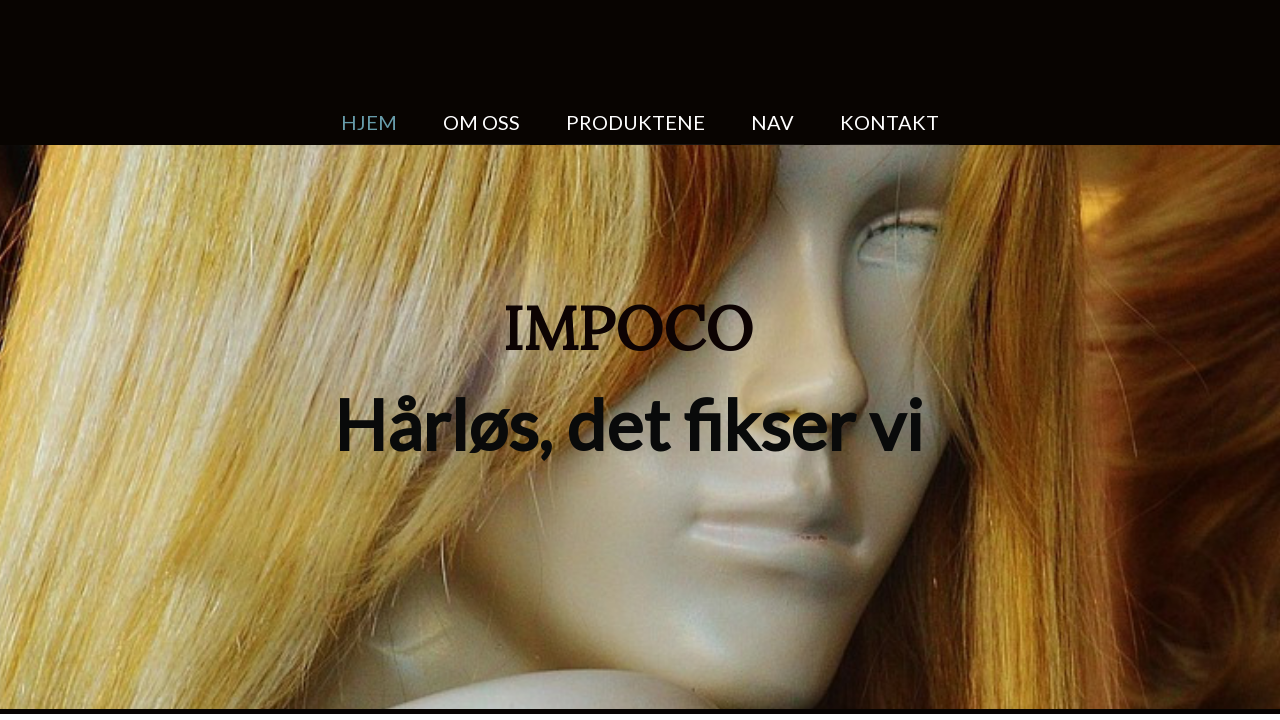

--- FILE ---
content_type: text/html; charset=utf-8
request_url: http://impoco.no/
body_size: 412
content:
<!DOCTYPE HTML PUBLIC "-//W3C//DTD HTML 4.01 Frameset//EN"
                      "http://www.w3.org/TR/html4/frameset.dtd">
<HTML>
	<HEAD>
		<!-- mod_frameredirect version 20131206-02 -->
		<TITLE>impoco.no</TITLE>
		<META HTTP-EQUIV="Content-Type" CONTENT="text/html; charset=utf-8">
	</HEAD>
	<FRAMESET ROWS="100%,*" STYLE="border: none 0px #ffffff; margin: 0; padding:0;">
		<FRAME NAME="_main" MARGINWIDTH="10" MARGINHEIGHT="10" SRC="https://www.impoco.shop/">
		<NOFRAMES>
			<P>The document is located <A HREF="https://www.impoco.shop/">here</A>.</P>
		</NOFRAMES>
	</FRAMESET>
</HTML>


--- FILE ---
content_type: text/html; charset=utf-8
request_url: https://www.impoco.shop/
body_size: 2066
content:
<!DOCTYPE html>
<html lang="no-no">
<head>
	<script type="text/javascript">
			</script>
	<meta http-equiv="content-type" content="text/html; charset=utf-8" />
	<title>IMPOCO - HJEM</title>
	<base href="https://www.impoco.shop/" />
	<link rel="canonical" href="https://www.impoco.shop/" />	
	
						<meta name="viewport" content="width=device-width, initial-scale=1" />
					<meta name="description" content="Skriv inn slagord her!" />
			<meta name="keywords" content="Detaljhandel,engros,parykk" />
			
	<!-- Facebook Open Graph -->
		<meta property="og:title" content="IMPOCO - HJEM" />
			<meta property="og:description" content="Skriv inn slagord her!" />
			<meta property="og:image" content="" />
			<meta property="og:type" content="article" />
			<meta property="og:url" content="https://www.impoco.shop/" />
		<!-- Facebook Open Graph end -->

		<meta name="generator" content="website builder" />
			<script src="js/common-bundle.js?ts=20250226151225" type="text/javascript"></script>
	<script src="js/a19542296b890079acf169ad402e0b81-bundle.js?ts=20250226151225" type="text/javascript"></script>
	<link href="css/common-bundle.css?ts=20250226151225" rel="stylesheet" type="text/css" />
	<link href="https://fonts.googleapis.com/css?family=Lato:400,300&amp;subset=latin-ext,latin" rel="stylesheet" type="text/css" />
	<link href="https://fonts.googleapis.com/css?family=Lora:400&amp;subset=cyrillic,cyrillic-ext,latin-ext,vietnamese,latin" rel="stylesheet" type="text/css" />
	<link href="https://fonts.googleapis.com/css?family=Open+Sans:300,300i,400,400i,600,600i,700,700i,800,800i&amp;subset=cyrillic,cyrillic-ext,greek,greek-ext,latin,latin-ext,vietnamese" rel="stylesheet" type="text/css" />
	<link href="https://fonts.googleapis.com/css?family=Roboto+Condensed:300,300i,400,400i,700,700i&amp;subset=cyrillic,cyrillic-ext,greek,greek-ext,latin,latin-ext,vietnamese" rel="stylesheet" type="text/css" />
	<link href="css/a19542296b890079acf169ad402e0b81-bundle.css?ts=20250226151225" rel="stylesheet" type="text/css" id="wb-page-stylesheet" />
	
	<script type="text/javascript">
	window.useTrailingSlashes = false;
	window.disableRightClick = false;
	window.currLang = 'no';
</script>
		
	<!--[if lt IE 9]>
	<script src="js/html5shiv.min.js"></script>
	<![endif]-->

		<script type="text/javascript">
		$(function () {
});    </script>
</head>


<body class="site site-lang-no " ><div id="wb_root" class="root wb-layout-vertical"><div class="wb_sbg"></div><div id="wb_header_a19542296b890079acf169ad402e0b81" class="wb_element wb-layout-element" data-plugin="LayoutElement"><div class="wb_content wb-layout-vertical"><div id="a1954229660a7a926940f9a1545693e9" class="wb_element wb-sticky wb-layout-element" data-plugin="LayoutElement" data-h-align="center" data-v-align="top"><div class="wb_content wb-layout-vertical"><div id="a1954229660a7b8186df0b32d6074517" class="wb_element wb_element_shape" data-plugin="Shape"><a href="https://www.impoco.shop/" class="wb_shp"></a></div><div id="a1954229660a7c4cc276e6eda54591bb" class="wb_element wb-layout-element" data-plugin="LayoutElement"><div class="wb_content wb-layout-vertical"><div id="a1954229660a7d242ad5569f46363837" class="wb_element wb-menu wb-prevent-layout-click wb-menu-mobile" data-plugin="Menu"><a class="btn btn-default btn-collapser"><span class="icon-bar"></span><span class="icon-bar"></span><span class="icon-bar"></span></a><ul class="hmenu" dir="ltr"><li class="wb_this_page_menu_item active"><a href="https://www.impoco.shop/">HJEM</a></li><li><a href="OM-OSS">OM OSS</a></li><li><a href="PRODUKTENE">PRODUKTENE</a></li><li><a href="NAV">NAV</a></li><li><a href="KONTAKT">KONTAKT</a></li></ul><div class="clearfix"></div></div></div></div></div></div></div></div><div id="wb_main_a19542296b890079acf169ad402e0b81" class="wb_element wb-layout-element" data-plugin="LayoutElement"><div class="wb_content wb-layout-vertical"><div id="a1954229660a7f06190ab398f2421bed" class="wb_element wb-layout-element" data-plugin="LayoutElement"><div class="wb_content wb-layout-vertical"><div id="a1954229660a80b618374dbd546b6f3e" class="wb_element wb-layout-element" data-plugin="LayoutElement"><div class="wb_content wb-layout-vertical"><div id="a1954229660a81381acad1b3d4ad500b" class="wb_element wb-layout-element" data-plugin="LayoutElement"><div class="wb_content wb-layout-absolute"><div id="a1954229660a82dc6d1e4f4719135b69" class="wb_element wb_element_shape" data-plugin="Shape"><div class="wb_shp"></div></div><div id="a1954229660a83da9732061f5959f91b" class="wb_element wb-layout-element" data-plugin="LayoutElement"><div class="wb_content wb-layout-vertical"><div id="a1954229660a84a33895232ec28326a9" class="wb_element wb_text_element" data-plugin="TextArea" style=" line-height: normal;"><p class="wb-stl-custom1" style="text-align: center;">IMPOCO</p>
</div><div id="a1954229660a855c8fc62e564a69374a" class="wb_element wb_text_element" data-plugin="TextArea" style=" line-height: normal;"><p class="wb-stl-custom3" style="text-align: center;">Hårløs, det fikser vi</p>
</div></div></div></div></div><div id="a1954229660a86e4b5c3d89323f269f1" class="wb_element wb-layout-element" data-plugin="LayoutElement"><div class="wb_content wb-layout-vertical"><div id="a195425808170004fe6b6e2e28bb05ef" class="wb_element wb_text_element" data-plugin="TextArea" style=" line-height: normal;"><ol class="wb-stl-list1">
<li>
<h5 class="wb-stl-custom11" style="text-align: left;"><span style="color:#f7f3f3;">Vi tilbyr kvalitetsparykker  til norges desidert mest fornuftige priser.</span></h5>
</li>
<li>
<h5 class="wb-stl-custom11" style="text-align: left;"><span style="color:#f7f3f3;">Vår visjon er å gi våre kunder de parykker de trenger, til en pris alle kan leve med.</span></h5>
</li>
<li>
<h5 class="wb-stl-custom11" style="text-align: left;"><span style="color:#f7f3f3;">Vi har avtale med NAV, så vi ordner alt det økonomiske.</span></h5>
</li>
</ol>

<h5 class="wb-stl-custom11" style="text-align: center;"> </h5>
</div></div></div><div id="a1954229660a8cb0457c527721f693da" class="wb_element wb-layout-element" data-plugin="LayoutElement"><div class="wb_content wb-layout-vertical"><div id="a1954229660a8de4b5561a3b78068abe" class="wb_element wb-layout-element" data-plugin="LayoutElement"><div class="wb_content wb-layout-vertical"><div id="a1954229660a8e6204347c316e24ec5c" class="wb_element wb-layout-element" data-plugin="LayoutElement"><div class="wb_content wb-layout-vertical"><div id="a1954229660a8fff9fa15ecc260e9977" class="wb_element wb-layout-element" data-plugin="LayoutElement"><div class="wb_content wb-layout-vertical"><div id="a1954229660a905b3744b560e33415d8" class="wb_element wb-layout-element" data-plugin="LayoutElement"><div class="wb_content wb-layout-vertical"><div id="a1954229660a911ddadbf33516b02660" class="wb_element wb-layout-element" data-plugin="LayoutElement"><div class="wb_content wb-layout-vertical"><div id="a1954229660a92681f6eee0091d65a78" class="wb_element wb_text_element" data-plugin="TextArea" style=" line-height: normal;"><p class="wb-stl-custom5">Kontakt oss</p></div></div></div><div id="a1954229660a93a4fea88d1cce2c8479" class="wb_element wb-layout-element" data-plugin="LayoutElement"><div class="wb_content wb-layout-horizontal"><div id="a1954229660a948039c88ac9eaebc74c" class="wb_element wb-layout-element" data-plugin="LayoutElement"><div class="wb_content wb-layout-vertical"><div id="a1954229660a95f9abd1ce12e204a087" class="wb_element wb_text_element" data-plugin="TextArea" style=" line-height: normal;"><p class="wb-stl-custom4">Klikk her for å gå til kontaktskjemaet</p></div></div></div><div id="a1954229660a96d4efd5bb23725b65ac" class="wb_element wb-layout-element" data-plugin="LayoutElement"><div class="wb_content wb-layout-horizontal"><div id="a1954229660a97f64bff509cc224e2de" class="wb_element wb_element_picture" data-plugin="Picture" title=""><div class="wb_picture_wrap" style="height: 100%"><div class="wb-picture-wrapper" style="overflow: visible; display: flex"><a href="KONTAKT"><svg xmlns="http://www.w3.org/2000/svg" width="45" height="auto" viewBox="0 0 1793.982 1793.982" style="direction: ltr; color:#679CAA"><text x="1.501415" y="1537.02" font-size="1792" fill="currentColor" style='font-family: "FontAwesome"'></text></svg></a></div></div></div></div></div></div></div></div></div></div></div><div id="a1954229660a98c31cc3bd7355417472" class="wb_element wb_text_element" data-plugin="TextArea" style=" line-height: normal;"><p class="wb-stl-custom4"><br></p></div></div></div></div></div></div></div></div></div></div></div></div></div><div id="wb_footer_a19542296b890079acf169ad402e0b81" class="wb_element wb-layout-element" data-plugin="LayoutElement"><div class="wb_content wb-layout-vertical"><div id="a1954229660a9bf381f1afc4dae161f6" class="wb_element wb-layout-element" data-plugin="LayoutElement"><div class="wb_content wb-layout-vertical"><div id="a1954229660a9c883b91619e4eb84a22" class="wb_element wb-layout-element" data-plugin="LayoutElement"><div class="wb_content wb-layout-horizontal"><div id="a1954229660a9de128e4c92c22488d2d" class="wb_element wb_text_element" data-plugin="TextArea" style=" line-height: normal;"><p class="wb-stl-custom6" style="text-align:center;"><a href="">HJEM</a>    <a href="OM-OSS">OM OSS</a>    <a href="PRODUKTENE">PRODUKTENE</a>    BUTIKK    <a href="KONTAKT">KONTAKT</a></p></div></div></div></div></div><div id="wb_footer_c" class="wb_element" data-plugin="WB_Footer" style="text-align: center; width: 100%;"><div class="wb_footer"></div><script type="text/javascript">
			$(function() {
				var footer = $(".wb_footer");
				var html = (footer.html() + "").replace(/^\s+|\s+$/g, "");
				if (!html) {
					footer.parent().remove();
					footer = $("#footer, #footer .wb_cont_inner");
					footer.css({height: ""});
				}
			});
			</script></div></div></div></div></body>
</html>


--- FILE ---
content_type: text/css
request_url: https://www.impoco.shop/css/a19542296b890079acf169ad402e0b81-bundle.css?ts=20250226151225
body_size: 2207
content:
body{background-color:#080401}body.site:before{background:#fff0 none no-repeat fixed center center;background-size:cover;opacity:1}.wb_sbg{background:#fff0 none repeat scroll left top}.site-lang-no .wb_cont_inner{width:360px;height:100%}.site-lang-no .wb_cont_bg{width:360px;margin-left:-180px}.site-lang-no .root{min-height:100%;height:auto}#a1954229660a7b8186df0b32d6074517>.wb_content{width:100%;height:100%}#a1954229660a7b8186df0b32d6074517{width:173px;height:100px;max-width:100%;flex:0 0 auto}#a1954229660a7b8186df0b32d6074517>.wb_shp{display:block;background:#fff0 url(http://sites.proisp.no/.cm4all/mediadb/static/1000/Retail_and_Wholesale/.bea_118684621_cm-a.jpg/scale?_=16df4b65c98) no-repeat scroll center center;background-size:contain;opacity:1;border-top:#fff0 solid 5px;border-right:rgb(0 0 238) none 0;border-bottom:#fff0 solid 5px;border-left:rgb(0 0 238) none 0;-webkit-border-radius:0 0 0 0;-moz-border-radius:0 0 0 0;border-radius:0 0 0 0;text-shadow:none;box-shadow:none}#a1954229660a7d242ad5569f46363837 .btn-collapser{display:inline-block}#a1954229660a7d242ad5569f46363837{width:100%;height:auto;max-width:100%;flex:1 1 auto;text-shadow:none;box-shadow:none}#a1954229660a7d242ad5569f46363837 ul{background:#000 none repeat scroll left top}#a1954229660a7d242ad5569f46363837>ul{display:none;background-color:#000}#a1954229660a7d242ad5569f46363837.collapse-expanded>ul{display:block;float:none;height:auto;overflow:hidden;overflow-y:auto}#a1954229660a7d242ad5569f46363837.collapse-expanded>ul>li{display:block}#a1954229660a7d242ad5569f46363837.collapse-expanded li>ul{position:static}#a1954229660a7d242ad5569f46363837.collapse-expanded li.active>ul{display:block!important}#a1954229660a7d242ad5569f46363837.collapse-expanded li.over>ul{display:block!important}#a1954229660a7d242ad5569f46363837 ul,#a1954229660a7d242ad5569f46363837-det ul{border:#000 none 0}#a1954229660a7d242ad5569f46363837,#a1954229660a7d242ad5569f46363837 ul,#a1954229660a7d242ad5569f46363837-det ul,#a1954229660a7d242ad5569f46363837,#a1954229660a7d242ad5569f46363837 ul li,#a1954229660a7d242ad5569f46363837-det ul li{text-align:center}#a1954229660a7d242ad5569f46363837,#a1954229660a7d242ad5569f46363837 ul[dir="rtl"],#a1954229660a7d242ad5569f46363837-det ul[dir="rtl"],#a1954229660a7d242ad5569f46363837,#a1954229660a7d242ad5569f46363837 ul[dir="rtl"] li,#a1954229660a7d242ad5569f46363837-det ul[dir="rtl"] li{text-align:center}#a1954229660a7d242ad5569f46363837,#a1954229660a7d242ad5569f46363837 ul li ul,#a1954229660a7d242ad5569f46363837 ul li ul a,#a1954229660a7d242ad5569f46363837-det ul li ul,#a1954229660a7d242ad5569f46363837-det ul li ul a{text-align:center!important}#a1954229660a7d242ad5569f46363837,#a1954229660a7d242ad5569f46363837 ul[dir="rtl"] li ul,#a1954229660a7d242ad5569f46363837 ul[dir="rtl"] li ul a,#a1954229660a7d242ad5569f46363837-det ul[dir="rtl"] li ul,#a1954229660a7d242ad5569f46363837-det ul[dir="rtl"] li ul a{text-align:center!important}#a1954229660a7d242ad5569f46363837 ul[dir="rtl"] li ul,#a1954229660a7d242ad5569f46363837-det ul[dir="rtl"] li ul{padding:inherit}#a1954229660a7d242ad5569f46363837 .vmenu[dir="rtl"]>li>ul,#a1954229660a7d242ad5569f46363837 .hmenu[dir="rtl"]>li>ul{left:auto}#a1954229660a7d242ad5569f46363837 .vmenu[dir="rtl"]>li>ul ul,#a1954229660a7d242ad5569f46363837 .hmenu[dir="rtl"]>li>ul ul{left:auto;right:100%}#a1954229660a7d242ad5569f46363837 ul ul,#a1954229660a7d242ad5569f46363837-det ul{background:#000 none repeat scroll left top}#a1954229660a7d242ad5569f46363837:not(.collapse-expanded) .vmenu ul li,#a1954229660a7d242ad5569f46363837-det.vmenu:not(.collapse-expanded) ul li,#a1954229660a7d242ad5569f46363837:not(.collapse-expanded) .hmenu ul li{width:320px;max-width:320px}#a1954229660a7d242ad5569f46363837:not(.collapse-expanded) .vmenu ul li a,#a1954229660a7d242ad5569f46363837-det.vmenu:not(.collapse-expanded) ul li a,#a1954229660a7d242ad5569f46363837:not(.collapse-expanded) .hmenu ul li a{max-width:320px}#a1954229660a7d242ad5569f46363837 .vmenu ul a,#a1954229660a7d242ad5569f46363837-det.vmenu:not(.collapse-expanded) ul a,#a1954229660a7d242ad5569f46363837 .hmenu ul a{white-space:nowrap}#a1954229660a7d242ad5569f46363837 li,#a1954229660a7d242ad5569f46363837-det li{margin:0 13px 0 13px}#a1954229660a7d242ad5569f46363837 li a,#a1954229660a7d242ad5569f46363837-det li a{padding:7px 10px 7px 10px;text-transform:none;border-top:#000 none 0;border-right:#000 none 0;border-bottom:rgb(255 255 255 / .06) solid 1px;border-left:#000 none 0;font:normal normal 20px Lato,sans-serif;color:#FFF;text-decoration:none;line-height:30px;background:#fff0 none repeat scroll left top}#a1954229660a7d242ad5569f46363837 li ul li,#a1954229660a7d242ad5569f46363837-det li ul li{margin:0 13px 0 13px}#a1954229660a7d242ad5569f46363837 li ul li a,#a1954229660a7d242ad5569f46363837-det li ul li a{padding:7px 10px 7px 10px;text-transform:none;border-top:#000 none 0;border-right:#000 none 0;border-bottom:rgb(255 255 255 / .06) solid 1px;border-left:#000 none 0;font:normal normal 20px Lato,sans-serif;color:#FFF;text-decoration:none;line-height:30px;background:#fff0 none repeat scroll left top}#a1954229660a7d242ad5569f46363837 li.over>a,#a1954229660a7d242ad5569f46363837 li:hover>a,#a1954229660a7d242ad5569f46363837 li:focus>a,#a1954229660a7d242ad5569f46363837-det li.over>a,#a1954229660a7d242ad5569f46363837-det li:hover>a,#a1954229660a7d242ad5569f46363837-det li:focus>a{border-top:#000 none 0;border-right:#000 none 0;border-bottom:rgb(255 255 255 / .06) solid 1px;border-left:#000 none 0;font:normal normal 20px Lato,sans-serif;color:#679CAA;text-decoration:none;line-height:30px;background:#fff0 none repeat scroll left top}#a1954229660a7d242ad5569f46363837 li ul li.over>a,#a1954229660a7d242ad5569f46363837 li ul li:hover>a,#a1954229660a7d242ad5569f46363837 li ul li:focus>a,#a1954229660a7d242ad5569f46363837-det li ul li.over>a,#a1954229660a7d242ad5569f46363837-det li ul li:hover>a,#a1954229660a7d242ad5569f46363837-det li ul li:focus>a{border-top:#000 none 0;border-right:#000 none 0;border-bottom:rgb(255 255 255 / .06) solid 1px;border-left:#000 none 0}#a1954229660a7d242ad5569f46363837 li.active>a,#a1954229660a7d242ad5569f46363837-det li.active>a{border-top:#000 none 0;border-right:#000 none 0;border-bottom:rgb(255 255 255 / .06) solid 1px;border-left:#000 none 0;font:normal normal 20px Lato,sans-serif;color:#679CAA;text-decoration:none;line-height:30px;background:#fff0 none repeat scroll left top}#a1954229660a7d242ad5569f46363837 li ul li.active>a,#a1954229660a7d242ad5569f46363837-det li ul li.active>a{border-top:#000 none 0;border-right:#000 none 0;border-bottom:rgb(255 255 255 / .06) solid 1px;border-left:#000 none 0;font:normal normal 20px Lato,sans-serif;color:#679CAA;text-decoration:none;line-height:30px;background:#fff0 none repeat scroll left top}#a1954229660a7d242ad5569f46363837 li ul li.over>a,#a1954229660a7d242ad5569f46363837 li ul li:hover>a,#a1954229660a7d242ad5569f46363837 li ul li:focus>a,#a1954229660a7d242ad5569f46363837-det li ul li.over>a,#a1954229660a7d242ad5569f46363837-det li ul li:hover>a,#a1954229660a7d242ad5569f46363837-det li ul li:focus>a{font:normal normal 20px Lato,sans-serif;color:#679CAA;text-decoration:none;line-height:30px;background:#fff0 none repeat scroll left top}#a1954229660a7d242ad5569f46363837:not(.collapse-expanded) .vmenu ul.open-left,#a1954229660a7d242ad5569f46363837:not(.collapse-expanded) .hmenu ul.open-left{left:auto;right:100%}#a1954229660a7d242ad5569f46363837:not(.collapse-expanded) .hmenu>li>ul.open-left{left:auto;right:0}#a1954229660a7c4cc276e6eda54591bb{width:70%;height:auto;max-width:100%;flex:1 1 auto}#a1954229660a7c4cc276e6eda54591bb>.wb_content{min-width:20px;min-height:20px;padding:0 0 0 0;border:0 none #000;-moz-border-radius:0;-webkit-border-radius:0;border-radius:0;background:#fff0 none repeat scroll left top;justify-items:flex-start;align-items:flex-start;justify-content:flex-start;align-content:stretch;flex-wrap:nowrap;text-shadow:none;box-shadow:none}#a1954229660a7a926940f9a1545693e9{width:auto;height:auto;max-width:none;max-height:none;flex:1 1 auto;z-index:2000;left:0;top:0;right:0;bottom:auto}#a1954229660a7a926940f9a1545693e9>.wb_content{min-width:20px;min-height:20px;padding:0 0 0 0;border:0 none #000;-moz-border-radius:0;-webkit-border-radius:0;border-radius:0;background:#080401 none repeat scroll left top;justify-items:flex-start;align-items:center;justify-content:flex-start;align-content:stretch;flex-wrap:nowrap;text-shadow:none;box-shadow:none}#wb_header_a19542296b890079acf169ad402e0b81{width:100%;height:auto;max-width:100%;flex:0 0 auto}#wb_header_a19542296b890079acf169ad402e0b81>.wb_content{min-width:20px;min-height:20px;padding:0 0 0 0;border:1px none #000;-moz-border-radius:0;-webkit-border-radius:0;border-radius:0;background:#fff0 none repeat scroll left top;background-size:auto auto;opacity:1;justify-items:flex-start;align-items:center;justify-content:flex-start;align-content:stretch;flex-wrap:nowrap;text-shadow:none;box-shadow:none}#a1954229660a82dc6d1e4f4719135b69{left:-22px;top:-276px;z-index:124;width:2265px;height:820px;max-width:none}#a1954229660a82dc6d1e4f4719135b69>.wb_content{width:100%;height:100%}#a1954229660a82dc6d1e4f4719135b69>.wb_shp{background:rgb(255 255 255) url(../gallery_gen/15500ff82945cbcba0f5aa672a020688_fit.jpg) no-repeat scroll center center;background-size:cover;opacity:1;border:rgb(0 0 0) none 0;-webkit-border-radius:0 0 0 0;-moz-border-radius:0 0 0 0;border-radius:0 0 0 0;width:2265px;height:820px;text-shadow:none;box-shadow:none}#a1954229660a84a33895232ec28326a9 p:last-child{margin-bottom:0}#a1954229660a84a33895232ec28326a9{opacity:1;width:100%;height:auto;max-width:100%;flex:1 1 auto;text-shadow:none;box-shadow:none}#a1954229660a855c8fc62e564a69374a p:last-child{margin-bottom:0}#a1954229660a855c8fc62e564a69374a{opacity:1;width:100%;height:auto;max-width:100%;margin:10px 0 0 0;flex:1 1 auto;text-shadow:none;box-shadow:none}#a1954229660a83da9732061f5959f91b{left:180px;top:127px;z-index:125;width:70%;height:163px;max-width:none;flex:1 1 auto}#a1954229660a83da9732061f5959f91b>.wb_content{min-width:20px;min-height:20px;padding:0 0 0 0;border:0 none #000;-moz-border-radius:0;-webkit-border-radius:0;border-radius:0;background:#fff0 none repeat scroll left top;justify-items:flex-start;align-items:center;justify-content:flex-start;align-content:stretch;flex-wrap:nowrap;text-shadow:none;box-shadow:none}#a1954229660a81381acad1b3d4ad500b{width:100%;height:544px;max-width:100%}#a1954229660a81381acad1b3d4ad500b>.wb_content{min-width:20px;min-height:20px;padding:0 0 0 0;border:0 none #000;-moz-border-radius:0;-webkit-border-radius:0;border-radius:0;background:#fff0 none repeat scroll left top;justify-items:flex-start;align-items:center;justify-content:flex-start;align-content:stretch;flex-wrap:nowrap;text-shadow:none;box-shadow:none}#a195425808170004fe6b6e2e28bb05ef p:last-child{margin-bottom:0}#a195425808170004fe6b6e2e28bb05ef{opacity:1;width:37.9%;height:auto;max-width:100%;flex:0 0 auto;text-shadow:none;box-shadow:none}#a1954229660a86e4b5c3d89323f269f1{width:100%;height:auto;max-width:100%;flex:1 1 auto}#a1954229660a86e4b5c3d89323f269f1>.wb_content{min-width:20px;min-height:20px;padding:0 0 0 0;border:0 none #FFF;-moz-border-radius:0;-webkit-border-radius:0;border-radius:0;background:#080401 none repeat scroll left top;justify-items:flex-start;align-items:center;justify-content:flex-start;align-content:stretch;flex-wrap:nowrap;text-shadow:none;box-shadow:none}#a1954229660a92681f6eee0091d65a78 p:last-child{margin-bottom:0}#a1954229660a92681f6eee0091d65a78{opacity:1;width:100%;height:auto;max-width:100%;flex:1 1 auto;text-shadow:none;box-shadow:none}#a1954229660a911ddadbf33516b02660{width:100%;height:auto;max-width:100%;flex:1 1 auto}#a1954229660a911ddadbf33516b02660>.wb_content{min-width:20px;min-height:20px;padding:0 0 0 0;border:0 solid #000;-moz-border-radius:0;-webkit-border-radius:0;border-radius:0;justify-items:flex-start;align-items:center;justify-content:flex-start;align-content:stretch;flex-wrap:nowrap;text-shadow:none;box-shadow:none}#a1954229660a95f9abd1ce12e204a087 p:last-child{margin-bottom:0}#a1954229660a95f9abd1ce12e204a087{opacity:1;width:100%;height:auto;max-width:100%;flex:1 1 auto;text-shadow:none;box-shadow:none}#a1954229660a948039c88ac9eaebc74c{width:100%;height:auto;max-width:100%;flex:1 1 auto}#a1954229660a948039c88ac9eaebc74c>.wb_content{min-width:20px;min-height:20px;padding:0 0 0 0;border:0 solid #000;-moz-border-radius:0;-webkit-border-radius:0;border-radius:0;justify-items:flex-start;align-items:center;justify-content:flex-start;align-content:stretch;flex-wrap:nowrap;text-shadow:none;box-shadow:none}#a1954229660a97f64bff509cc224e2de{opacity:1;box-sizing:border-box;width:45px;height:auto;max-width:100%;margin:5px 0 0 3px;flex:0 0 auto}#a1954229660a97f64bff509cc224e2de .wb-picture-wrapper{border-radius:0;-webkit-border-radius:0;-moz-border-radius:0;border:1px none #000;width:100%;height:auto}#a1954229660a97f64bff509cc224e2de .wb-picture-wrapper>a{width:100%;height:auto}#a1954229660a97f64bff509cc224e2de svg{width:100%;height:100%;max-height:100%;overflow:visible}#a1954229660a97f64bff509cc224e2de>.wb_picture_wrap>.wb-picture-wrapper{text-shadow:none;box-shadow:none}#a1954229660a96d4efd5bb23725b65ac{width:55px;height:auto;max-width:100%;flex:0 0 auto}#a1954229660a96d4efd5bb23725b65ac>.wb_content{min-width:20px;min-height:20px;padding:0 0 0 0;border:0 solid #000;-moz-border-radius:0;-webkit-border-radius:0;border-radius:0;justify-items:flex-end;align-items:flex-start;justify-content:flex-end;align-content:flex-start;flex-wrap:wrap;text-shadow:none;box-shadow:none}#a1954229660a93a4fea88d1cce2c8479{width:100%;height:auto;max-width:100%;flex:1 1 auto}#a1954229660a93a4fea88d1cce2c8479>.wb_content{min-width:20px;min-height:20px;padding:0 0 0 0;border:0 solid #000;-moz-border-radius:0;-webkit-border-radius:0;border-radius:0;justify-items:stretch;align-items:flex-start;justify-content:flex-end;align-content:flex-start;flex-wrap:nowrap;text-shadow:none;box-shadow:none}#a1954229660a905b3744b560e33415d8{width:100%;height:auto;min-width:120px;max-width:270px;margin:0 0 5px 0;flex:1 1 auto}#a1954229660a905b3744b560e33415d8>.wb_content{min-width:20px;min-height:20px;padding:0 0 0 0;border:0 none #FFF;-moz-border-radius:0;-webkit-border-radius:0;border-radius:0;background:#fff0 none repeat scroll left top;justify-items:flex-start;align-items:stretch;justify-content:flex-start;align-content:stretch;flex-wrap:nowrap;text-shadow:none;box-shadow:none}#a1954229660a8fff9fa15ecc260e9977{width:100%;height:auto;max-width:100%;margin:5px 0 5px 0;flex:1 1 auto}#a1954229660a8fff9fa15ecc260e9977>.wb_content{min-width:20px;min-height:20px;padding:0 0 0 0;border:0 none #FFF;-moz-border-radius:0;-webkit-border-radius:0;border-radius:0;background:#fff0 none repeat scroll left top;justify-items:flex-start;align-items:flex-start;justify-content:flex-start;align-content:stretch;flex-wrap:nowrap;text-shadow:none;box-shadow:none}#a1954229660a98c31cc3bd7355417472 p:last-child{margin-bottom:0}#a1954229660a98c31cc3bd7355417472{opacity:1;width:100%;height:auto;max-width:100%;flex:1 1 auto;text-shadow:none;box-shadow:none}#a1954229660a8e6204347c316e24ec5c{width:100%;height:auto;max-width:100%;flex:1 1 auto}#a1954229660a8e6204347c316e24ec5c>.wb_content{min-width:20px;min-height:20px;padding:0 0 0 0;border:0 none #FFF;-moz-border-radius:0;-webkit-border-radius:0;border-radius:0;background:#fff0 none repeat scroll left top;justify-items:flex-start;align-items:center;justify-content:flex-start;align-content:stretch;flex-wrap:nowrap;text-shadow:none;box-shadow:none}#a1954229660a8de4b5561a3b78068abe{width:90%;height:auto;max-width:100%;flex:1 1 auto}#a1954229660a8de4b5561a3b78068abe>.wb_content{min-width:20px;min-height:20px;padding:0 0 0 0;border:0 none #FFF;-moz-border-radius:0;-webkit-border-radius:0;border-radius:0;background:#fff0 none repeat scroll left top;justify-items:flex-start;align-items:center;justify-content:flex-start;align-content:stretch;flex-wrap:nowrap;text-shadow:none;box-shadow:none}#a1954229660a8cb0457c527721f693da{width:100%;height:auto;max-width:100%;flex:1 1 auto}#a1954229660a8cb0457c527721f693da>.wb_content{min-width:20px;min-height:20px;padding:20px 0 20px 0;border:0 none #FFF;-moz-border-radius:0;-webkit-border-radius:0;border-radius:0;background:rgb(8 4 1 / .7) none repeat scroll left top;justify-items:flex-start;align-items:center;justify-content:flex-start;align-content:stretch;flex-wrap:nowrap;text-shadow:none;box-shadow:none}#a1954229660a80b618374dbd546b6f3e{width:100%;height:auto;min-height:675px;max-width:100%;flex:1 1 auto}#a1954229660a80b618374dbd546b6f3e>.wb_content{min-width:20px;min-height:20px;padding:0 0 0 0;border:0 none #000;-moz-border-radius:0;-webkit-border-radius:0;border-radius:0;background:#fff0 none repeat scroll left top;justify-items:flex-start;align-items:flex-start;justify-content:flex-start;align-content:stretch;flex-wrap:nowrap;text-shadow:none;box-shadow:none}#a1954229660a7f06190ab398f2421bed{width:100%;height:auto;max-width:100%;flex:1 1 auto}#a1954229660a7f06190ab398f2421bed>.wb_content{min-width:20px;min-height:20px;padding:0 0 0 0;border:0 none #000;-moz-border-radius:0;-webkit-border-radius:0;border-radius:0;background:#fff0 none repeat scroll left top;justify-items:flex-start;align-items:center;justify-content:flex-start;align-content:stretch;flex-wrap:nowrap;text-shadow:none;box-shadow:none}#wb_main_a19542296b890079acf169ad402e0b81{width:100%;height:auto;max-width:100%;flex:0 0 auto}#wb_main_a19542296b890079acf169ad402e0b81>.wb_content{min-width:20px;min-height:20px;padding:0 0 0 0;border:0 none #000;-moz-border-radius:0;-webkit-border-radius:0;border-radius:0;background:#fff0 none repeat scroll left top;justify-items:flex-start;align-items:center;justify-content:flex-start;align-content:stretch;flex-wrap:nowrap;text-shadow:none;box-shadow:none}#a1954229660a9de128e4c92c22488d2d p:last-child{margin-bottom:0}#a1954229660a9de128e4c92c22488d2d{opacity:1;width:auto;height:auto;max-width:100%;flex:1 1 auto;text-shadow:none;box-shadow:none}#a1954229660a9c883b91619e4eb84a22{width:100%;height:auto;max-width:100%;flex:1 1 auto}#a1954229660a9c883b91619e4eb84a22>.wb_content{min-width:20px;min-height:20px;padding:30px 120px 30px 120px;border:0 none #FFF;-moz-border-radius:0;-webkit-border-radius:0;border-radius:0;background:rgb(8 4 1 / .7) none repeat scroll left top;justify-items:center;align-items:center;justify-content:center;align-content:flex-start;flex-wrap:wrap;text-shadow:none;box-shadow:none}#a1954229660a9bf381f1afc4dae161f6{width:100%;height:auto;max-width:100%;flex:0 0 auto}#a1954229660a9bf381f1afc4dae161f6>.wb_content{min-width:20px;min-height:20px;padding:0 0 0 0;border:0 none #000;-moz-border-radius:0;-webkit-border-radius:0;border-radius:0;background:#fff0 none repeat scroll left top;justify-items:flex-start;align-items:center;justify-content:flex-start;align-content:stretch;flex-wrap:nowrap;text-shadow:none;box-shadow:none}#wb_footer_a19542296b890079acf169ad402e0b81{width:100%;height:auto;max-width:100%;flex:0 0 auto}#wb_footer_a19542296b890079acf169ad402e0b81>.wb_content{min-width:20px;min-height:20px;padding:0 0 0 0;border:1px none #000;-moz-border-radius:0;-webkit-border-radius:0;border-radius:0;background:#fff0 none repeat scroll left top;justify-items:flex-start;align-items:center;justify-content:flex-start;align-content:stretch;flex-wrap:nowrap;text-shadow:none;box-shadow:none}#wb_footer_c>.wb_content{width:100%;height:100%}#wb_footer_c{width:0;height:0;max-width:100%;flex:0 0 auto;text-shadow:none;box-shadow:none}@media (min-width:768px){#a1954229660a7d242ad5569f46363837 ul{background:#fff0 none repeat scroll left top}#a1954229660a7d242ad5569f46363837 .btn-collapser{display:none}#a1954229660a7d242ad5569f46363837>ul,#a1954229660a7d242ad5569f46363837-det>ul{display:block}#a1954229660a82dc6d1e4f4719135b69{left:0;top:-313px;width:2245px;height:820px}#a1954229660a82dc6d1e4f4719135b69>.wb_shp{width:2245px;height:820px}#a1954229660a855c8fc62e564a69374a{margin:10px 0 0 0}#a1954229660a83da9732061f5959f91b{left:180px;top:127px;width:70%;height:163px}#a1954229660a81381acad1b3d4ad500b{width:100%;height:507px}#a1954229660a97f64bff509cc224e2de{margin:5px 0 0 3px}#a1954229660a905b3744b560e33415d8{margin:0 0 5px 0}#a1954229660a8fff9fa15ecc260e9977{margin:5px 0 5px 0}}@media (min-width:992px){#a1954229660a82dc6d1e4f4719135b69{left:0;top:-313px;width:2245px;height:820px}#a1954229660a82dc6d1e4f4719135b69>.wb_shp{width:2245px;height:820px}#a1954229660a855c8fc62e564a69374a{margin:10px 0 0 0}#a1954229660a83da9732061f5959f91b{left:180px;top:127px;width:70%;height:163px}#a1954229660a81381acad1b3d4ad500b{width:100%;height:507px}#a1954229660a97f64bff509cc224e2de{margin:5px 0 0 3px}#a1954229660a905b3744b560e33415d8{margin:0 0 5px 0}#a1954229660a8fff9fa15ecc260e9977{margin:5px 0 5px 0}}@media (min-width:1200px){#a1954229660a82dc6d1e4f4719135b69{left:-22px;top:-276px;width:2265px;height:820px}#a1954229660a82dc6d1e4f4719135b69>.wb_shp{width:2265px;height:820px}#a1954229660a855c8fc62e564a69374a{margin:10px 0 0 0}#a1954229660a83da9732061f5959f91b{left:180px;top:127px;width:70%;height:163px}#a1954229660a81381acad1b3d4ad500b{width:100%;height:544px}#a1954229660a97f64bff509cc224e2de{margin:5px 0 0 3px}#a1954229660a905b3744b560e33415d8{margin:0 0 5px 0}#a1954229660a8fff9fa15ecc260e9977{margin:5px 0 5px 0}}@media (max-width:767px){#a1954229660a7d242ad5569f46363837{display:block;width:32px;height:29px;min-width:32px;min-height:29px;max-width:32px;max-height:29px;flex:0 0 32px;border:solid 1px #000}#a1954229660a7d242ad5569f46363837 .btn-collapser{background-color:#fff;display:inline-block}#a1954229660a7d242ad5569f46363837 .btn-collapser:hover{background-color:#fff;box-shadow:none;-webkit-box-shadow:none}#a1954229660a7d242ad5569f46363837:hover{border:solid 1px #000}#a1954229660a7d242ad5569f46363837.collapse-expanded .btn-collapser{background-color:#fff;box-shadow:none;-webkit-box-shadow:none}#a1954229660a7d242ad5569f46363837.collapse-expanded{border:solid 1px #000}#a1954229660a96d4efd5bb23725b65ac>.wb_content{flex-direction:column;justify-items:flex-start;align-items:flex-end;justify-content:flex-start;align-content:stretch;flex-wrap:nowrap}#a1954229660a97f64bff509cc224e2de{width:45px;margin-left:0;margin-right:0}#a1954229660a93a4fea88d1cce2c8479>.wb_content{flex-direction:column;justify-items:flex-start;align-items:stretch;justify-content:flex-start;align-content:stretch;flex-wrap:nowrap}#a1954229660a948039c88ac9eaebc74c{width:100%;margin-left:0;margin-right:0}#a1954229660a96d4efd5bb23725b65ac{width:55px;margin-left:0;margin-right:0}#a1954229660a9c883b91619e4eb84a22>.wb_content{background:rgb(8 4 1 / .7) none repeat scroll left top;flex-direction:column;justify-items:flex-start;align-items:center;justify-content:flex-start;align-content:stretch;flex-wrap:nowrap}#a1954229660a9de128e4c92c22488d2d{width:auto;margin-left:0;margin-right:0}}